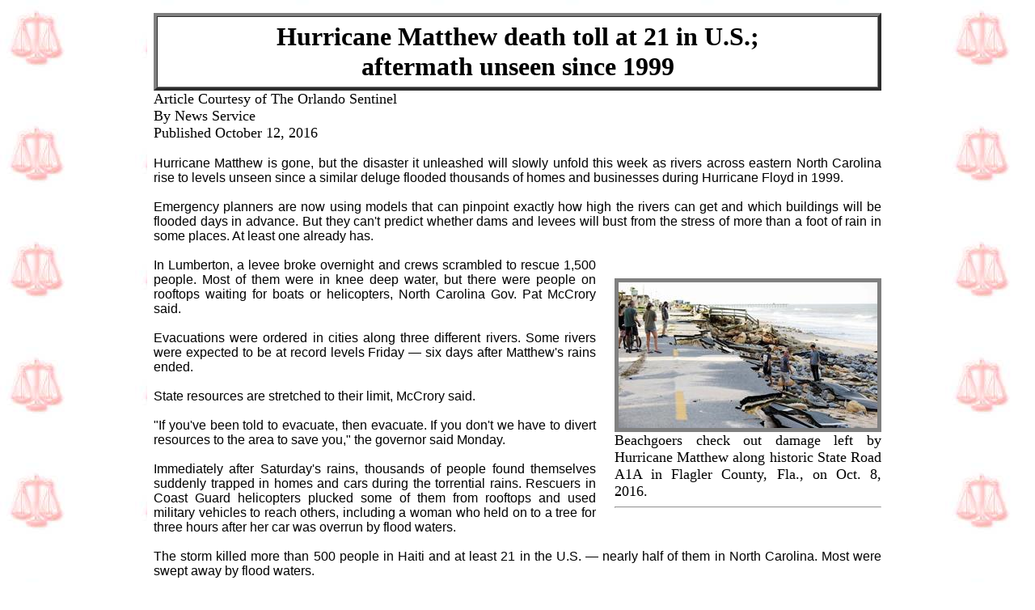

--- FILE ---
content_type: text/html
request_url: https://ccfj.net/insHurrMatthew.htm
body_size: 3554
content:
<html>

<head>
<meta http-equiv="Content-Language" content="en-us">
<meta http-equiv="Content-Type" content="text/html; charset=windows-1252">
<meta name="GENERATOR" content="Microsoft FrontPage 6.0">
<meta name="ProgId" content="FrontPage.Editor.Document">
<title> Hurricane Matthew death toll at 21 in U.S.; aftermath unseen since 1999 </title>
</head>

<body background="redscale.jpg" link="#0000FF" vlink="#0000FF" alink="#0000FF">

<div align="center">
  <center>
  <table border="0" width="740" cellspacing="0" cellpadding="8">
    <tr>
      <td width="100%" bgcolor="#FFFFFF">
        <div align="center">
          <center>
        <table border="4" width="900" bgcolor="#FFFFFF" cellspacing="0" cellpadding="6">
          <tr>
            <td width="100%" align="center" valign="middle">
              <p style="margin-top: 0; margin-bottom: 0"><b><font size="6">
				Hurricane Matthew death toll at 21 in U.S.;</font></b></p>
				<p style="margin-top: 0; margin-bottom: 0"><b><font size="6">
				aftermath unseen since 1999</font></b></td>
          </tr>
        </table>
          </center>
        </div>
      </center>
      <p class="MsoNormal" style="tab-stops: 0in .5in 1.0in 1.5in 2.0in 2.5in 3.0in 3.5in 4.0in 4.5in 5.0in 5.5in; word-spacing: 0; margin-top: 0; margin-bottom: 0"><font size="4">
    	Article Courtesy of&nbsp;The Orlando Sentinel</font></p>
      <p class="MsoNormal" style="tab-stops: 0in .5in 1.0in 1.5in 2.0in 2.5in 3.0in 3.5in 4.0in 4.5in 5.0in 5.5in; word-spacing: 0; margin-top: 0; margin-bottom: 0"><font size="4"><span id="byline">By&nbsp;News 
		Service&nbsp; </span></font></p>
      <p style="tab-stops: 0in .5in 1.0in 1.5in 2.0in 2.5in 3.0in 3.5in 4.0in 4.5in 5.0in 5.5in; word-spacing: 0; margin-top: 0; margin-bottom: 0"><font size="4">Published
      October 12, 2016</font></p>
		<p style="tab-stops: 0in .5in 1.0in 1.5in 2.0in 2.5in 3.0in 3.5in 4.0in 4.5in 5.0in 5.5in; word-spacing: 0; margin-top: 0; margin-bottom: 0">&nbsp;</p>
		<p style="tab-stops: 0in .5in 1.0in 1.5in 2.0in 2.5in 3.0in 3.5in 4.0in 4.5in 5.0in 5.5in; word-spacing: 0; margin-top: 0; margin-bottom: 0" align="justify">
		<font face="Arial">Hurricane Matthew is gone, but the disaster it 
		unleashed will slowly unfold this week as rivers across eastern North 
		Carolina rise to levels unseen since a similar deluge flooded thousands 
		of homes and businesses during Hurricane Floyd in 1999.<br>
		<br>
		Emergency planners are now using models that can pinpoint exactly how 
		high the rivers can get and which buildings will be flooded days in 
		advance. But they can't predict whether dams and levees will bust from 
		the stress of more than a foot of rain in some places. At least one 
		already has.<br>
&nbsp;&nbsp;&nbsp; </font></p>
		<table border="0" width="100%" cellspacing="0" cellpadding="0">
			<tr>
				<td align="left" valign="top">
				<table border="0" width="96%" cellspacing="0" cellpadding="0">
					<tr>
						<td>
						<p align="justify"><font face="Arial">In Lumberton, a 
						levee broke overnight and crews scrambled to rescue 
						1,500 people. Most of them were in knee deep water, but 
						there were people on rooftops waiting for boats or 
						helicopters, North Carolina Gov. Pat McCrory said.<br>
						<br>
						Evacuations were ordered in cities along three different 
						rivers. Some rivers were expected to be at record levels 
						Friday — six days after Matthew's rains ended.<br>
						<br>
						State resources are stretched to their limit, McCrory 
						said.<br>
						<br>
						&quot;If you've been told to evacuate, then evacuate. If you 
						don't we have to divert resources to the area to save 
						you,&quot; the governor said Monday.<br>
						<br>
						Immediately after Saturday's rains, thousands of people 
						found themselves suddenly trapped in homes and cars 
						during the torrential rains. Rescuers in Coast Guard 
						helicopters plucked some of them from rooftops and used 
						military vehicles to reach others, including a woman who 
						held on to a tree for three hours after her car was 
						overrun by flood waters.</font></td>
					</tr>
				</table>
				</td>
				<td align="right" width="328">
				<table border="4" width="328" cellspacing="0" cellpadding="0" bordercolor="#808080">
					<tr>
						<td>
						<img border="0" src="HurricMatthewPic.jpg" width="320" height="180"></td>
					</tr>
				</table>
				<p style="margin-top: 0; margin-bottom: 0" align="justify">
				<font size="4">Beachgoers check out damage left by Hurricane 
				Matthew along historic State Road A1A in Flagler County, Fla., 
				on Oct. 8, 2016.</font><hr></td>
			</tr>
		</table>
		<p style="tab-stops: 0in .5in 1.0in 1.5in 2.0in 2.5in 3.0in 3.5in 4.0in 4.5in 5.0in 5.5in; word-spacing: 0; margin-top: 0; margin-bottom: 0">
		&nbsp;</p>
		<p style="tab-stops: 0in .5in 1.0in 1.5in 2.0in 2.5in 3.0in 3.5in 4.0in 4.5in 5.0in 5.5in; word-spacing: 0; margin-top: 0; margin-bottom: 0" align="justify">
		<font face="Arial">The storm killed more than 500 people in Haiti and at 
		least 21 in the U.S. — nearly half of them in North Carolina. Most were 
		swept away by flood waters.<br>
		<br>
		At least two of the five people reported missing in North Carolina have 
		been found. McCrory and others fear the death toll may rise though, as 
		impatient people drive around road barricades into swiftly moving 
		floodwaters.<br>
		<br>
		Princeville, a town of 2,000 that disappeared in the waters of the Tar 
		River during Floyd, was evacuated Sunday. The river was expected to rise 
		to 17 feet above flood stage by late Monday — a level not seen since 
		Floyd, which was another storm whose eye brushed by North Carolina's 
		coast but poured 15 to 20 inches of rain inland.<br>
		<br>
		David Bullock's sister called him as he bought lottery tickets and told 
		him police were knocking on doors in Princeville saying they had to go. 
		He rebuilt his home after the 1999 flood.<br>
		<br>
		&quot;If I get flooded again, I can't take it. I can't go back and take the 
		expense. If I get flooded again I'm going to say, 'It's yours, I'm 
		gone,'&quot; Bullock said.<br>
		<br>
		Floyd killed 35 people in North Carolina, destroying 7,000 homes and 
		damaging 56,000 others, causing more than $3 billion in damage.<br>
		<br>
		Several sections of Interstate 95 — the main artery linking the East 
		Coast from Florida to Maine — were still closed in North Carolina.<br>
		<br>
		The levee break in Lumberton County poured even more water on the 
		interstate and McCrory said it is impossible to determine when the 
		highway might reopen.<br>
		<br>
		The Lumber River in Lumberton crested 4 feet above its record level 
		Sunday afternoon and was forecast to remain above its previous record 
		until at least next Saturday.<br>
		<br>
		At least 38 school districts in the state closed classes, some for at 
		least the entire week.<br>
		<br>
		Matthew's flooding was made worst by heavy rains in September. Many 
		areas east of I-95 got at least twice their normal amount of rain in 
		September, in part because the remnants of Tropical Storm Julia parked 
		off the coast for several days.<br>
		<br>
		In addition to the 10 deaths in North Carolina, there were four in 
		Florida and three each in Georgia and South Carolina. One death was 
		reported in Virginia on Monday.<br>
		<br>
		Some were killed by falling trees, others by carbon monoxide fumes from 
		a generator. One 66-year-old man near Columbia, South Carolina, died at 
		a nursing facility when he got pinned under his electric wheelchair in 
		water.<br>
		<br>
		Nearly 1 million homes and businesses still did not have power Monday 
		morning in North Carolina and South Carolina. Authorities in coastal 
		Georgia and South Carolina warned residents it may take days or even 
		weeks to restore electricity and clean up all the debris left behind by 
		the winds and ocean flooding.<br>
		<br>
		Matthew plowed into desperately poor Haiti with winds of 145 mph and 
		sideswiped hundreds of miles of the U.S. coastline from Florida through 
		the Carolinas, its eye staying far enough offshore that the damage in 
		many places along the coast was relatively modest. A shift of just 20 or 
		30 miles could have meant widespread devastation nearer the ocean.<br>
		<br>
		An estimated 2 million people in the Southeast were ordered to evacuate 
		their homes as Matthew closed in.<br>
		<br>
		The National Hurricane Center issued its last advisory on Matthew at 5 
		p.m. Sunday, when the storm was about 200 miles off the North Carolina 
		coast.</font></p>
      <hr>
    </td>
  </tr>
  </table>
</div>

<div align="center">
  <center>
  <table border="0" width="740" cellspacing="0" cellpadding="6">
    <tr>
      <td width="30%" align="center">
        <p style="word-spacing: 0; margin-top: 0; margin-bottom: 0"><b><font size="5"><a href="PNEWS.htm">NEWS
        PAGE</a></font></b></p>
      </td>
      <td width="20%" align="center">
        <p style="word-spacing: 0; margin-top: 0; margin-bottom: 0"><b><font size="5"><a href="index.html">HOME</a></font></b></p>
      </td>
      <td width="50%" align="center"><b><font size="5"><a href="InsArtMain.htm">INSURANCE
        ARTICLES</a></font></b></td>
    </tr>
  </table>
  </center>
</div>

<script defer src="https://static.cloudflareinsights.com/beacon.min.js/vcd15cbe7772f49c399c6a5babf22c1241717689176015" integrity="sha512-ZpsOmlRQV6y907TI0dKBHq9Md29nnaEIPlkf84rnaERnq6zvWvPUqr2ft8M1aS28oN72PdrCzSjY4U6VaAw1EQ==" data-cf-beacon='{"version":"2024.11.0","token":"109d5393f7824dc5a1949706d270487b","r":1,"server_timing":{"name":{"cfCacheStatus":true,"cfEdge":true,"cfExtPri":true,"cfL4":true,"cfOrigin":true,"cfSpeedBrain":true},"location_startswith":null}}' crossorigin="anonymous"></script>
</body>

</html>
